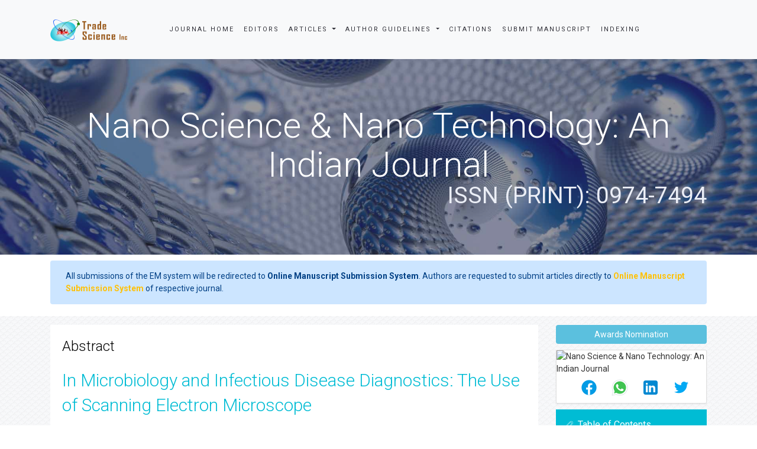

--- FILE ---
content_type: text/html; charset=UTF-8
request_url: https://www.tsijournals.com/abstract/in-microbiology-and-infectious-disease-diagnostics-the-use-of-scanning-electron-microscope-15876.html
body_size: 10355
content:
<!DOCTYPE html>
<html lang="en">
<head>
<meta charset="utf-8">
<meta name="viewport" content="width=device-width, initial-scale=1">
<title>In Microbiology and Infectious Disease Diagnostics: The Use  | 15876</title>
<meta name="keywords" content="Ellen Barker, transmission electron microscopy, centrifugation, viruses"/>  
<meta name="description" content="In early research, electron microscopy proved critical in identifying infectious illness causal agents. It is still an essential technique for diagnosing d..15876"/>
<meta name="citation_publisher" content="Trade Science Inc" />
<meta name="citation_journal_title" content="Nano Science & Nano Technology: An Indian Journal">
<meta name="citation_title" content="In Microbiology and Infectious Disease Diagnostics: The Use of Scanning Electron Microscope">
<meta name="citation_author" content="Ellen Barker" />
<meta name="citation_year" content="2022">
<meta name="citation_volume" content="16">
<meta name="citation_issue" content="3">
<meta name="citation_issn" content="ISSN (PRINT): 0974-7494">
<meta name="citation_publication_date" content="2022/05/27" />
<meta name="citation_firstpage" content="155">
<meta name="citation_lastpage" content="">
<meta name="citation_abstract" content="In early research, electron microscopy proved critical in identifying infectious illness causal agents. It is still an essential technique for diagnosing diseases and testing for microorganism identification. Negative staining for transmission electron microscopy (TEM) has traditionally been considered the "gold standard" for imaging microbiological samples, such as in diagnostic virology. Negative-stain TEM, on the other hand, need a sufficient concentration of bacterial cells or virus particles, as they are adsorbed to a thin support surface. Microbes must thus be grown to a high tire and/or concentrated by centrifugation, which is typically impossible with patient materials. As a result, for many sorts of microbiological studies, electron microscopy has historically had low test sensitivity. For TEM to identify agents such as poxviruses or polyomaviruses in patient specimens, a minimum concentration of 105 to 106 particles/ml is normally required. By contrast, the detection level of viruses utilizing culture or nucleic acid testing typically varies from 1 to 50 particles per assay. Because of recent advancements in filtering methods, TEM and SEM virus detection may now be performed with as few as 5000 total particles per sample. Furthermore, electron microscopy may be used to determine the kind of microbe present, typically down to the genus level, allowing additional specialized tests (such as primers or particular antibodies) to be used to properly identify the agents present. ">
<meta name="citation_fulltext_html_url" content="https://www.tsijournals.com/articles/in-microbiology-and-infectious-disease-diagnostics-the-use-of-scanning-electron-microscope-15876.html">
<meta name="citation_pdf_url" content="https://www.tsijournals.com/articles/in-microbiology-and-infectious-disease-diagnostics-the-use-of-scanning-electron-microscope.pdf">
<meta name="citation_abstract_html_url" content="https://www.tsijournals.com/abstract/in-microbiology-and-infectious-disease-diagnostics-the-use-of-scanning-electron-microscope-15876.html">
<link rel="stylesheet" href="https://cdnjs.cloudflare.com/ajax/libs/font-awesome/4.7.0/css/font-awesome.min.css" />
<link rel="canonical" href="https://www.tsijournals.com/abstract/in-microbiology-and-infectious-disease-diagnostics-the-use-of-scanning-electron-microscope-15876.html">
<link rel="alternate" href="https://www.tsijournals.com/abstract/in-microbiology-and-infectious-disease-diagnostics-the-use-of-scanning-electron-microscope-15876.html" hreflang="en-us"/>
<meta name="ROBOTS" content="INDEX,FOLLOW">
<meta name="googlebot" content="INDEX,FOLLOW">
<!-- FAVICON -->
<link rel="shortcut icon" href="https://www.tsijournals.com/assets/img/fav.png"/>
<!-- GLOBAL MANDATORY STYLES -->
<link href='https://fonts.googleapis.com/css?family=Roboto:100,400,700,500,300,300italic' rel='stylesheet' type='text/css'>
<link href='https://fonts.googleapis.com/css?family=Droid+Serif:400,400italic,700,700italic' rel='stylesheet' type='text/css'>
<link rel="stylesheet" href="https://stackpath.bootstrapcdn.com/bootstrap/4.3.1/css/bootstrap.min.css">
<link href="https://www.tsijournals.com/assets/js/bootstrap/css/bootstrap.min.css" rel="stylesheet" type="text/css"/>
<link href="https://www.tsijournals.com/assets/js/font-awesome/css/font-awesome.min.css" rel="stylesheet" type="text/css"/>
<link href="https://www.tsijournals.com/assets/js/et-line/et-line.css" rel="stylesheet" type="text/css"/>
<!-- END GLOBAL MANDATORY STYLES -->
<!-- BEGIN THEME PLUGINS STYLE -->
<link href="https://www.tsijournals.com/assets/js/scrollbar/jquery.mCustomScrollbar.css" rel="stylesheet" type="text/css"/>
<link href="https://www.tsijournals.com/assets/css/animate.css" rel="stylesheet" type="text/css"/>
<link href="https://www.tsijournals.com/assets/js/rev-slider/css/settings.css" rel="stylesheet" type="text/css">
<link href="https://www.tsijournals.com/assets/js/rev-slider/css/layers.css" rel="stylesheet" type="text/css">
<link href="https://www.tsijournals.com/assets/js/rev-slider/css/navigation.css" rel="stylesheet" type="text/css">
<!-- END THEME PLUGINS STYLE -->
<!-- THEME STYLES -->
<link href="https://www.tsijournals.com/assets/css/global.css" rel="stylesheet" type="text/css"/>
<link href="https://www.tsijournals.com/assets/css/custom.css" rel="stylesheet" type="text/css"/>
<link href="https://www.tsijournals.com/assets/css/author.css" rel="stylesheet" type="text/css"/>
<!-- END THEME STYLES -->
<!-- THEME -->
<link href="https://www.tsijournals.com/assets/css/dark.css" rel="stylesheet" type="text/css"/>
<link href="https://www.tsijournals.com/assets/css/base.css" rel="stylesheet" type="text/css" id="style-color"/>
<!-- END THEME -->
<!-- BEGIN JQUERY -->
<script type="63aa96af7da6159c2151a474-text/javascript" src="https://www.tsijournals.com/assets/js/jquery.min.js"></script>
<!-- END JQUERY -->
<meta name="google-site-verification" content="zO0fESdJd2RXyDIg0A4-dBML-BkDPSAnyHoZwgizyGI" />
<!-- Google Tag Manager
<script>(function(w,d,s,l,i){w[l]=w[l]||[];w[l].push({'gtm.start':
new Date().getTime(),event:'gtm.js'});var f=d.getElementsByTagName(s)[0],
j=d.createElement(s),dl=l!='dataLayer'?'&l='+l:'';j.async=true;j.src=
'https://www.googletagmanager.com/gtm.js?id='+i+dl;f.parentNode.insertBefore(j,f);
})(window,document,'script','dataLayer','GTM-PZSGML7');</script> -->
<!-- End Google Tag Manager
<script>
  (function(i,s,o,g,r,a,m){i['GoogleAnalyticsObject']=r;i[r]=i[r]||function(){
  (i[r].q=i[r].q||[]).push(arguments)},i[r].l=1*new Date();a=s.createElement(o),
  m=s.getElementsByTagName(o)[0];a.async=1;a.src=g;m.parentNode.insertBefore(a,m)
  })(window,document,'script','//www.google-analytics.com/analytics.js','ga');

  ga('create', 'UA-77795256-1', 'www.tsijournals.com');
  ga('send', 'pageview');

</script> -->
<!-- Google tag (gtag.js) -->

<script async src="https://www.googletagmanager.com/gtag/js?id=G-3YDY7ZJ46R" type="63aa96af7da6159c2151a474-text/javascript"></script>
<script type="63aa96af7da6159c2151a474-text/javascript">
  window.dataLayer = window.dataLayer || [];
  function gtag(){dataLayer.push(arguments);}
  gtag('js', new Date());

  gtag('config', 'G-3YDY7ZJ46R');
</script>
<script type="application/ld+json">
{
  "@context": "https://schema.org",
  "@type": "Organization",
  "url": "https://www.tsijournals.com/",
  "logo": "https://www.tsijournals.com/assets/img/logo-default.png"
}
</script>
<!-- Facebook Pixel Code -->
<script type="63aa96af7da6159c2151a474-text/javascript">
!function(f,b,e,v,n,t,s){if(f.fbq)return;n=f.fbq=function(){n.callMethod?
n.callMethod.apply(n,arguments):n.queue.push(arguments)};if(!f._fbq)f._fbq=n;
n.push=n;n.loaded=!0;n.version='2.0';n.queue=[];t=b.createElement(e);t.async=!0;
t.src=v;s=b.getElementsByTagName(e)[0];s.parentNode.insertBefore(t,s)}(window,
document,'script','//connect.facebook.net/en_US/fbevents.js');

fbq('init', '297919997051754');
fbq('track', "PageView");

</script>
<!-- End Facebook Pixel Code -->
	

	
	
    
<!--  <script type="text/javascript" src="js/jquery-1.3.2.min.js"></script>-->
<script type="63aa96af7da6159c2151a474-text/javascript">
$(document).ready(function () {
$("#logoutuser").click(function () {

$("#logout_msg").html("<br><img src='http://www.tsijournals.com/assets/img/checking.gif' /><br> you are logging out...<br>");


var logoutuser = "";
if (logoutuser != '') {

$.ajax({
type: "post",
url: "http://www.tsijournals.com/user-logout.php",
data: "logoutuser=" + logoutuser,
success: function (data) {
if (data == 0) {
document.location = "http://www.tsijournals.com/abstract/in-microbiology-and-infectious-disease-diagnostics-the-use-of-scanning-electron-microscope-15876.html";
} else {
$("#logout_msg").html("<img src='http://www.tsijournals.com/assets/img/cross.png' align='absmiddle' /> <font color='red'>User has been already loggedout.</font>");
}
}
});
}
});
});
</script>
<script type="63aa96af7da6159c2151a474-text/javascript">
var timeoutHandle = null;

function startTimer(timeoutCount) {
if (timeoutCount == 0) {
window.location.href = 'http://www.tsijournals.com/user-logout.php?redirect_url=http://www.tsijournals.com/abstract/in-microbiology-and-infectious-disease-diagnostics-the-use-of-scanning-electron-microscope-15876.html';
} else if (timeoutCount < 3600) {
document.getElementById('sessionTimer').innerHTML = 'Your session will expire in ' + (timeoutCount) + ' minutes';
}
timeoutHandle = setTimeout(function () {
startTimer(timeoutCount - 1);
}, '60000');
}

function refreshTimer() {
killTimer(timeoutHandle);
startTimer(1);
}
</script>
<!------------------------------end javascript---------------->
</head>

<body>
<div class="wrapper">
  

<header class="header header-fixed header-sticky"> 
  <!-- Navbar -->
  <nav class="navbar navbar-expand-lg navbar-light bg-light mega-menu" role="navigation">
    <div class="container"> 
      <!-- Brand and toggle get grouped for better mobile display -->
      <div class="menu-container">
        <button type="button" class="navbar-toggle" data-toggle="collapse" data-target=".nav-collapse"> <span class="sr-only">Toggle navigation</span> <span class="toggle-icon"></span>
        </button>
        
        
              
        <!-- Logo -->
        <div class="navbar-logo"> <a class="navbar-logo-wrap" href="https://www.tsijournals.com/" title="Trade Science Inc"> <img class="navbar-logo-img" src="https://www.tsijournals.com/assets/img/logo-default.png" alt="logo"> </a> </div>
        <!-- End Logo --> 
      </div>
      <!-- Collect the nav links, forms, and other content for toggling -->
      <div class="collapse navbar-collapse nav-collapse journal-menu">
        <div class="menu-container">
          <ul class="nav navbar-nav">
            <li class="nav-item"> <a class="nav-item-child radius-3" href="https://www.tsijournals.com/journals/nano-science-nano-technology-an-indian-journal.html" title="Journal Home">Journal Home</a> </li>
            <li class="nav-item"> <a class="nav-item-child radius-3" href="https://www.tsijournals.com/journals/nano-science-nano-technology-an-indian-journal-editors.html" title="Editors">Editors</a> </li>
            <li class="nav-item dropdown"> <a class="nav-item-child dropdown-toggle radius-3" href="javascript:void(0);" data-toggle="dropdown" title="Journals"> Articles </a>
              <ul class="dropdown-menu">
                <li class="dropdown-menu-item"><a class="dropdown-menu-item-child" href="https://www.tsijournals.com/journals/nano-science-nano-technology-an-indian-journal-inpress.html" title="In Press"> Articles in process</a></li>
               <!-- <li class="dropdown-menu-item"><a class="dropdown-menu-item-child" href="https://www.tsijournals.com/journals/nano-science-nano-technology-an-indian-journal-current-issue.html" title="Current Issue">Current Issue</a></li> -->
                <li class="dropdown-menu-item"><a class="dropdown-menu-item-child" href="https://www.tsijournals.com/journals/nano-science-nano-technology-an-indian-journal-archive.html" title="Table of Contents">Archive</a></li>      
								
              </ul>
            </li>
			 <li class="nav-item dropdown"> <a class="nav-item-child dropdown-toggle radius-3" href="javascript:void(0);" data-toggle="dropdown" title="Author Guidelines"> Author Guidelines </a>
              <ul class="dropdown-menu">
                <li class="dropdown-menu-item"><a class="dropdown-menu-item-child" href="https://www.tsijournals.com/journals/nano-science-nano-technology-an-indian-journal-guidelines.html" title="Author Guidelines">Author Guidelines</a></li>
				                <li class="dropdown-menu-item"><a class="dropdown-menu-item-child" href="https://www.tsijournals.com/journals/nano-science-nano-technology-an-indian-journal-aimsandscope.html" title="Aim & Scope">Aim & Scope</a></li>
								                <li class="dropdown-menu-item"><a class="dropdown-menu-item-child" href="https://www.tsijournals.com/journals/nano-science-nano-technology-an-indian-journal-peer-review-process.html" title="Peer Review Process">Peer Review Process</a></li> 
					
				<li class="dropdown-menu-item"><a class="dropdown-menu-item-child" href="https://www.tsijournals.com/journals/nano-science-nano-technology-an-indian-journal-ethical-malpractices.html" title="Publication Ethics & Malpractice Statement">Publication Ethics & Malpractice Statement</a></li>					
              </ul>
            </li>
			
                       <li class="nav-item"> <a class="nav-item-child radius-3" href="https://www.tsijournals.com/journals/nano-science-nano-technology-an-indian-journal-citations-report.html" title="Citations">Citations</a> </li>             
            <li class="nav-item"> <a class="nav-item-child radius-3" href="https://www.tsijournals.com/journals/nano-science-nano-technology-an-indian-journal-submitmanuscript.html" title="Submit Manuscript">Submit Manuscript</a> </li>
                        <li class="nav-item"> <a class="nav-item-child radius-3" href="https://www.tsijournals.com/journals/nano-science-nano-technology-an-indian-journal-indexing.html" title="Indexing Sevices">Indexing</a> </li>
              

              
     <div id="google_translate_element"></div>
      
        <script type="63aa96af7da6159c2151a474-text/javascript">
        function googleTranslateElementInit() {
        new google.translate.TranslateElement( {
        pageLanguage: 'en'
        }, 'google_translate_element' );
        }
        </script> 
        <script async src="https://translate.google.com/translate_a/element.js?cb=googleTranslateElementInit" type="63aa96af7da6159c2151a474-text/javascript"></script>   
              
          </ul>
            
              
    
        </div>
      </div>
      <!-- End Navbar Collapse --> 
	  <!-- Navbar Actions -->
        <div class="navbar-actions">
            <!-- Search Classic  
            <div class="navbar-actions-shrink search-classic">
                <div class="search-classic-btn">
                    <i class="search-classic-btn-default fa fa-search"></i>
                    <i class="search-classic-btn-active fa fa-times"></i>
                </div>
                <div class="search-classic-field">
                <form name="search_form" method="get" action="https://www.tsijournals.com/search-results.php">
                    <div class="input-group">
                        <input type="text" name="keyword" class="form-control search-classic-input" placeholder="Search for ..." required="required">
                        <span class="input-group-btn">
                            <input type="submit" class="btn-base-bg btn-base-sm" name="submit" value="Go">
                        </span>
                    </div>
                    </form>
                </div>
            </div>
             End Search Classic -->

            <!-- Sidebar  
            <a class="navbar-actions-shrink sidebar-trigger" href="javascript:void(0);">
                MENU <span class="sidebar-trigger-icon"></span>
            </a>
            End Sidebar -->
        </div>
        <!-- End Navbar Actions -->
    </div>
    <!--// End Container--> 
    <!------------------------------------>           
              
  </nav>
  <!-- Navbar --> 
  </header>

<!--========== SIDEBAR ==========-->
<div class="sidebar-nav scrollbar">
    <a class="sidebar-trigger sidebar-nav-trigger" href="javascript:void(0);">
        <span class="sidebar-trigger-icon"></span>
    </a>
    <div class="sidebar-nav-content">
        <!--========== HEADER VERTICAL ==========-->
        <header class="header-vertical">
            <!-- Navbar -->
            <nav class="navbar" role="navigation">
                <div class="container">
                    <!-- Brand and toggle get grouped for better mobile display -->
                    <div class="menu-container">
                        <!-- Logo -->
                        <div class="navbar-logo">
                            <a class="navbar-logo-wrap" href="https://www.tsijournals.com/" title="Trade Science Inc">
                                <img class="navbar-logo-img" src="https://www.tsijournals.com/assets/img/logo-default.png" alt="logo">
                            </a>
                        </div>
                        <!-- End Logo -->
                    </div>
            
                    <!-- Collect the nav links, forms, and other content for toggling -->
                    <div class="navbar-collapse nav-collapse">
                        <div class="menu-container">
                            <ul class="header-vertical-menu margin-b-30">
                                <li class="nav-main-item">
                                    <a class="nav-main-item-child nav-dropdown-menu-link active" href="https://www.tsijournals.com/" title="Home">Home</a>
                                </li>
                                <li class="nav-main-item">
                                    <a class="nav-main-item-child nav-dropdown-menu-link" href="https://www.tsijournals.com/aboutus.html" title="About Us">About Us</a>
                                </li>
                                <li class="nav-main-item">
                                    <a class="nav-main-item-child nav-dropdown-menu-link" href="https://www.tsijournals.com/open-access.html" title="Open Access">Open Access</a>
                                </li>
                                <!-- Pages -->
                                <li class="nav-item nav-main-item">
                                    <a class="nav-item-child nav-main-item-child nav-main-item-child-dropdown" href="javascript:void(0);">Journals</a>
                                    <ul class="nav-dropdown-menu">
                                        <li class="nav-main-item">
                                            <!-- About Pages -->
                                            <a class="nav-item-child nav-submenu-item-child nav-dropdown-menu-link" href="https://www.tsijournals.com/peer-reviewed-journals-list.html" title="A-Z Journals">A-Z Journals</a>
                                            <!-- End About Pages -->
                                        </li>
                                        <li class="nav-main-item">
                                            <!-- Business Pages -->
                                            <a class="nav-item-child nav-submenu-item-child nav-dropdown-menu-link" href="https://www.tsijournals.com/scientific-journals-by-subject.html">Browse By Subject</a>
                                        </li>
                                        
                                    </ul>
                                </li>
                                <!-- End Pages -->
                                <li class="nav-main-item">
                                    <a class="nav-main-item-child nav-dropdown-menu-link" href="https://www.tsijournals.com/register.html" title="Register"> Register</a>
                                </li>                                <li class="nav-main-item">
                                    <a class="nav-main-item-child nav-dropdown-menu-link" href="https://www.tsijournals.com/contactus.html" title="Contact Us"> Contact Us </a>
                                </li>
                            </ul>
                        </div>
                    </div>
                    <!-- End Navbar Collapse -->                    
                </div>
            </nav>
            <!-- Navbar -->
        </header>
        <!--========== END HEADER VERTICAL ==========-->
    </div>
</div>
<!--========== END SIDEBAR ==========-->
  <!--========== BREADCRUMBS V5 ==========-->
<style>
.breadcrumbs-v5 {
  position: relative;
  z-index: 1;
  background: url(https://www.tsijournals.com/admin/banners/nano-science--nano-technology-an-indian-journal-banner.jpg) no-repeat;
  background-size: cover;
  background-position: 50% 50%;
}
</style>  

    <section class="breadcrumbs-v5 content">
        <div class="container">
        
      <h2 class="breadcrumbs-v5-title">Nano Science & Nano Technology: An Indian Journal<br> <small class="color-tint-light pull-right">ISSN (PRINT): 0974-7494</small></h2>
    </div>
  </section>
  <!--========== END BREADCRUMBS V5 ==========--> 
<!-- Google Tag Manager (noscript) -->
<noscript><iframe src="https://www.googletagmanager.com/ns.html?id=GTM-PZSGML7"
height="0" width="0" style="display:none;visibility:hidden"></iframe></noscript>
<!-- End Google Tag Manager (noscript) -->
<div class="container">
	<div class="media alert alert-primary mt-3">
		<i class="fas fa-hand-point-right fa-2x align-self-center mr-3 animated infinite bounce slow blue-500"></i>
		<div class="media-body">
			All submissions of the EM system will be redirected to <strong>Online Manuscript Submission System</strong>. Authors are requested to submit articles directly to <a href="https://www.scholarscentral.org/submissions/nano-science-nano-technology-an-indian-journal.html" target="_blank" class="text-warning"><strong>Online Manuscript Submission System</strong></a> of respective journal.
		</div>
	</div>
</div>
  <div class="bg-color-sky-light"> 
    <!--========== PAGE CONTENT ==========-->
    <div class="content container">
      <div class="row">
        <div class="col-md-9 md-margin-b-50"> 
          <!-- Blog Grid -->
          <article class="blog-grid margin-b-30">
            <div class="blog-grid-content">
                            <p class="blog-grid-title-md">Abstract</p>
              <h1 class="color-base font-size-30">In Microbiology and Infectious Disease Diagnostics: The Use of Scanning Electron Microscope</h1>
              <strong>Author(s):</strong> Ellen Barker <br />
              <br />
                In early research, electron microscopy proved critical in identifying infectious illness causal agents. It is still an essential technique for diagnosing diseases and testing for microorganism identification. Negative staining for transmission electron microscopy (TEM) has traditionally been considered the "gold standard" for imaging microbiological samples, such as in diagnostic virology. Negative-stain TEM, on the other hand, need a sufficient concentration of bacterial <a target='_blank' href='https://www.tsijournals.com/research-articles/cells-15872.html'>cells</a> or <a target='_blank' href='https://www.tsijournals.com/research-articles/virus-14690.html'>virus</a> particles, as they are adsorbed to a thin support surface. Microbes must thus be grown to a high tire and/or concentrated by centrifugation, which is typically impossible with patient materials. As a result, for many sorts of microbiological studies, electron microscopy has historically had <a target='_blank' href='https://www.tsijournals.com/research-articles/low-11837.html'>low</a> test sensitivity. For TEM to identify agents such as poxviruses or polyomaviruses in patient specimens, a minimum concentration of 105 to 106 particles/ml is normally required. By contrast, the detection level of <a target='_blank' href='https://www.tsijournals.com/research-articles/viruses-12648.html'>viruses</a> utilizing culture or nucleic acid testing typically varies from 1 to 50 particles per assay. Because of recent advancements in filtering methods, TEM and SEM <a target='_blank' href='https://www.tsijournals.com/research-articles/virus-14690.html'>virus</a> detection may now be performed with as few as 5000 total particles per sample. Furthermore, electron microscopy may be used to determine the kind of microbe present, typically down to the genus level, allowing additional specialized tests (such as primers or particular antibodies) to be used to properly identify the agents present.  <br>
              <!---------page content------->
              <div>
                                <ul class="list-inline blog-sidebar-tags">
                                    <li><a href="https://www.tsijournals.com/articles/in-microbiology-and-infectious-disease-diagnostics-the-use-of-scanning-electron-microscope-15876.html" title="Full-Text" class="radius-50">Full-Text</a></li>
                                                      <li><a href="https://www.tsijournals.com/articles/in-microbiology-and-infectious-disease-diagnostics-the-use-of-scanning-electron-microscope.pdf" title="PDF" class="radius-50">PDF</a></li>
                                  </ul>
                Share this&nbsp; <a href="https://www.facebook.com/sharer.php?u=https://www.tsijournals.com/articles/in-microbiology-and-infectious-disease-diagnostics-the-use-of-scanning-electron-microscope-15876.html" target="_self" rel="noopener" title="Share with Facebook"><i class="fa fa-facebook-square" aria-hidden="true" style="font-size:22px;"></i>
</a>&nbsp; <a href="https://twitter.com/share?url=https://www.tsijournals.com/articles/in-microbiology-and-infectious-disease-diagnostics-the-use-of-scanning-electron-microscope-15876.html" target="_self" rel="noopener" title="Share with Twitter"><i class="fa fa-twitter-square" aria-hidden="true" style="font-size:22px;"></i></a>&nbsp; <a href="https://www.linkedin.com/shareArticle?mini=true&url=https://www.tsijournals.com/articles/in-microbiology-and-infectious-disease-diagnostics-the-use-of-scanning-electron-microscope-15876.html&title=Share&summary=&source=" target="_self" rel="noopener" title="Share with Linkdin"><i class="fa fa-linkedin-square" aria-hidden="true" style="font-size:22px;"></i></a>&nbsp; <a href="https://plus.google.com/share?url=https://www.tsijournals.com/articles/in-microbiology-and-infectious-disease-diagnostics-the-use-of-scanning-electron-microscope-15876.html" target="_self" rel="noopener" title="Share with Google+"><i class="fa fa-google-plus-square" aria-hidden="true" style="font-size:22px;"></i></a> </div>
              <!---------page content end-------> 
              
            </div>
          </article>
        </div>
        <!--========== SIDEBAR ==========-->
        <style>
  #readers_url {color: #fff;background-color: #00bcd4; border-color: #00bcd4;}
  #google_translate_element_cls{border:1px solid #CCC; margin-top:5%;padding:1%;}
  #google_translate_element{width:180px;}
  #qr_code_image_cls{margin-bottom:5px !important;}
  #overflow_view{padding:4%;}
  #spl-iss-cls {font-size: 14px;color: #0056b3;padding-top:5%;}
  #spl-iss-cls-i {font-size: 11px;color: #0056b3;}
  #cita-h6 {font-weight:bold;}
  #read-more {font-size: 11px;color: #0056b3;}
</style>  
<div class="col-md-3">
    <!-- Blog Sidebar -->
 
   <!-- End Blog Sidebar -->

  <div class="blog-sidebar margin-b-30">

      <a href="https://www.tsijournals.com/journals/nano-science-nano-technology-an-indian-journal-awards-nomination.html" class="btn btn-info btn-block mb-3 border-0 border-left-4 border-info font-size-4"><i class="fa-light fa-award-simple"></i> Awards Nomination </a>
      

  
    

    
    <!------qrcode--------->    
<div class="card shadow-sm sidebar mb-3">
    <div class="list-group list-group-flush qr_code_image" id="qr_code_image_cls">
    <img title="QR" src="https://chart.googleapis.com/chart?chs=200x200&cht=qr&chl=https%3A%2F%2Fwww.tsijournals.com%2Fabstract%2Fin-microbiology-and-infectious-disease-diagnostics-the-use-of-scanning-electron-microscope-15876.html&chld=M|0&icqrf=00b1e4" alt="Nano Science & Nano Technology: An Indian Journal" /> 
    <!-- social icons-->
        <nav class="nav nav-pills social-icons-footer sidebar_social_icons a-pl-0">
            <a title="Share This Article" target="_blank" class="nav-link" href="https://www.facebook.com/sharer.php?s=100&amp;p[title]=&p[url]=https%3A%2F%2Fwww.tsijournals.com%2Fabstract%2Fin-microbiology-and-infectious-disease-diagnostics-the-use-of-scanning-electron-microscope-15876.html" rel="noopener"><img src="https://www.tsijournals.com/assets/socials/facebook.png" alt="Facebook"/></a>

            <a title="Share This Article" target="_blank" class="nav-link" href="https://web.whatsapp.com/send?text=https%3A%2F%2Fwww.tsijournals.com%2Fabstract%2Fin-microbiology-and-infectious-disease-diagnostics-the-use-of-scanning-electron-microscope-15876.html" title="Share This Article" target="_blank" class="nav-link" rel="noopener"><img src="https://www.tsijournals.com/assets/socials/whatsapp.png" alt="Whatsapp"/></a>

            <a title="Share This Article" target="_blank" class="nav-link" href="https://www.linkedin.com/sharing/share-offsite/?url=https%3A%2F%2Fwww.tsijournals.com%2Fabstract%2Fin-microbiology-and-infectious-disease-diagnostics-the-use-of-scanning-electron-microscope-15876.html" title="Share This Article" target="_blank" class="nav-link" rel="noopener"><img src="https://www.tsijournals.com/assets/socials/linkedin.png" alt="Linkedin"/></a>

            <a title="Share This Article" target="_blank" class="nav-link" href="https://twitter.com/share?text=&url=https%3A%2F%2Fwww.tsijournals.com%2Fabstract%2Fin-microbiology-and-infectious-disease-diagnostics-the-use-of-scanning-electron-microscope-15876.html" class="nav-link" rel="noopener"><img src="https://www.tsijournals.com/assets/socials/twitter.png" alt="Twitter"/></a>		
        </nav>
    <!-- end icons -->
    </div>	
</div>
 
<!------qrcode end--------->
    
      <div class="blog-sidebar-heading bg-color-base"> <i class="blog-sidebar-heading-icon icon-paperclip"></i>
        <h4 class="blog-sidebar-heading-title fweight-400">Table of Contents</h4>
      </div>
      <div class="blog-sidebar-content padding-0 max-height-300 scrollbar">
                                                <!-- Accordrion v5 -->
          <!-- Add ".accordion-v5-active-left" class next to ".accordion-v5" to change the active position of the item to the left (the default is righ) -->
          <div class="accordion-v5">
              <div class="panel-group" id="accordion-v5" role="tablist" aria-multiselectable="true">
                  <div class="panel panel-default">
                      <div class="panel-heading" role="tab" id="2023">
                          <h4 class="panel-title">
                              <a class="collapsed" role="button" data-toggle="collapse" data-parent="#accordion-v5" href="#17" aria-expanded="false" aria-controls="17">
                                 Volume: 17                              </a>
                          </h4>
                      </div>
                      <div id="17" class="panel-collapse collapse" role="tabpanel" aria-labelledby="2023">
                          <div class="panel-body padding-10">
                             <ul class="list-inline lists-base">
                                                            <li class="col-md-6"><i class="lists-item-element fa fa-angle-right"></i> <a href="https://www.tsijournals.com/journals/archive/tsnsnt-volume-17-issue-2-year-2023.html" target="_blank" title="Click here">Issue: 2</a></li> 
                                            <li class="col-md-6"><i class="lists-item-element fa fa-angle-right"></i> <a href="https://www.tsijournals.com/journals/archive/tsnsnt-volume-17-issue-1-year-2023.html" target="_blank" title="Click here">Issue: 1</a></li> 
                                                  </ul>
                          </div>
                      </div>
                  </div>
              </div>
          </div>
          <!-- End Accordrion v5 -->                                          <!-- Accordrion v5 -->
          <!-- Add ".accordion-v5-active-left" class next to ".accordion-v5" to change the active position of the item to the left (the default is righ) -->
          <div class="accordion-v5">
              <div class="panel-group" id="accordion-v5" role="tablist" aria-multiselectable="true">
                  <div class="panel panel-default">
                      <div class="panel-heading" role="tab" id="2022">
                          <h4 class="panel-title">
                              <a class="collapsed" role="button" data-toggle="collapse" data-parent="#accordion-v5" href="#16" aria-expanded="false" aria-controls="16">
                                 Volume: 16                              </a>
                          </h4>
                      </div>
                      <div id="16" class="panel-collapse collapse" role="tabpanel" aria-labelledby="2022">
                          <div class="panel-body padding-10">
                             <ul class="list-inline lists-base">
                                                            <li class="col-md-6"><i class="lists-item-element fa fa-angle-right"></i> <a href="https://www.tsijournals.com/journals/archive/tsnsnt-volume-16-issue-6-year-2022.html" target="_blank" title="Click here">Issue: 6</a></li> 
                                            <li class="col-md-6"><i class="lists-item-element fa fa-angle-right"></i> <a href="https://www.tsijournals.com/journals/archive/tsnsnt-volume-16-issue-5-year-2022.html" target="_blank" title="Click here">Issue: 5</a></li> 
                                            <li class="col-md-6"><i class="lists-item-element fa fa-angle-right"></i> <a href="https://www.tsijournals.com/journals/archive/tsnsnt-volume-16-issue-4-year-2022.html" target="_blank" title="Click here">Issue: 4</a></li> 
                                            <li class="col-md-6"><i class="lists-item-element fa fa-angle-right"></i> <a href="https://www.tsijournals.com/journals/archive/tsnsnt-volume-16-issue-3-year-2022.html" target="_blank" title="Click here">Issue: 3</a></li> 
                                            <li class="col-md-6"><i class="lists-item-element fa fa-angle-right"></i> <a href="https://www.tsijournals.com/journals/archive/tsnsnt-volume-16-issue-2-year-2022.html" target="_blank" title="Click here">Issue: 2</a></li> 
                                            <li class="col-md-6"><i class="lists-item-element fa fa-angle-right"></i> <a href="https://www.tsijournals.com/journals/archive/tsnsnt-volume-16-issue-1-year-2022.html" target="_blank" title="Click here">Issue: 1</a></li> 
                                                  </ul>
                          </div>
                      </div>
                  </div>
              </div>
          </div>
          <!-- End Accordrion v5 -->                                          <!-- Accordrion v5 -->
          <!-- Add ".accordion-v5-active-left" class next to ".accordion-v5" to change the active position of the item to the left (the default is righ) -->
          <div class="accordion-v5">
              <div class="panel-group" id="accordion-v5" role="tablist" aria-multiselectable="true">
                  <div class="panel panel-default">
                      <div class="panel-heading" role="tab" id="2021">
                          <h4 class="panel-title">
                              <a class="collapsed" role="button" data-toggle="collapse" data-parent="#accordion-v5" href="#15" aria-expanded="false" aria-controls="15">
                                 Volume: 15                              </a>
                          </h4>
                      </div>
                      <div id="15" class="panel-collapse collapse" role="tabpanel" aria-labelledby="2021">
                          <div class="panel-body padding-10">
                             <ul class="list-inline lists-base">
                                                            <li class="col-md-6"><i class="lists-item-element fa fa-angle-right"></i> <a href="https://www.tsijournals.com/journals/archive/tsnsnt-volume-15-issue-2-year-2021.html" target="_blank" title="Click here">Issue: 2</a></li> 
                                            <li class="col-md-6"><i class="lists-item-element fa fa-angle-right"></i> <a href="https://www.tsijournals.com/journals/archive/tsnsnt-volume-15-issue-1-year-2021.html" target="_blank" title="Click here">Issue: 1</a></li> 
                                                  </ul>
                          </div>
                      </div>
                  </div>
              </div>
          </div>
          <!-- End Accordrion v5 -->                                          <!-- Accordrion v5 -->
          <!-- Add ".accordion-v5-active-left" class next to ".accordion-v5" to change the active position of the item to the left (the default is righ) -->
          <div class="accordion-v5">
              <div class="panel-group" id="accordion-v5" role="tablist" aria-multiselectable="true">
                  <div class="panel panel-default">
                      <div class="panel-heading" role="tab" id="2020">
                          <h4 class="panel-title">
                              <a class="collapsed" role="button" data-toggle="collapse" data-parent="#accordion-v5" href="#14" aria-expanded="false" aria-controls="14">
                                 Volume: 14                              </a>
                          </h4>
                      </div>
                      <div id="14" class="panel-collapse collapse" role="tabpanel" aria-labelledby="2020">
                          <div class="panel-body padding-10">
                             <ul class="list-inline lists-base">
                                                            <li class="col-md-6"><i class="lists-item-element fa fa-angle-right"></i> <a href="https://www.tsijournals.com/journals/archive/tsnsnt-volume-14-issue-1-year-2020.html" target="_blank" title="Click here">Issue: 1</a></li> 
                                                  </ul>
                          </div>
                      </div>
                  </div>
              </div>
          </div>
          <!-- End Accordrion v5 -->                                          <!-- Accordrion v5 -->
          <!-- Add ".accordion-v5-active-left" class next to ".accordion-v5" to change the active position of the item to the left (the default is righ) -->
          <div class="accordion-v5">
              <div class="panel-group" id="accordion-v5" role="tablist" aria-multiselectable="true">
                  <div class="panel panel-default">
                      <div class="panel-heading" role="tab" id="2019">
                          <h4 class="panel-title">
                              <a class="collapsed" role="button" data-toggle="collapse" data-parent="#accordion-v5" href="#13" aria-expanded="false" aria-controls="13">
                                 Volume: 13                              </a>
                          </h4>
                      </div>
                      <div id="13" class="panel-collapse collapse" role="tabpanel" aria-labelledby="2019">
                          <div class="panel-body padding-10">
                             <ul class="list-inline lists-base">
                                                            <li class="col-md-6"><i class="lists-item-element fa fa-angle-right"></i> <a href="https://www.tsijournals.com/journals/archive/tsnsnt-volume-13-issue-2-year-2019.html" target="_blank" title="Click here">Issue: 2</a></li> 
                                            <li class="col-md-6"><i class="lists-item-element fa fa-angle-right"></i> <a href="https://www.tsijournals.com/journals/archive/tsnsnt-volume-13-issue-1-year-2019.html" target="_blank" title="Click here">Issue: 1</a></li> 
                                                  </ul>
                          </div>
                      </div>
                  </div>
              </div>
          </div>
          <!-- End Accordrion v5 -->                                          <!-- Accordrion v5 -->
          <!-- Add ".accordion-v5-active-left" class next to ".accordion-v5" to change the active position of the item to the left (the default is righ) -->
          <div class="accordion-v5">
              <div class="panel-group" id="accordion-v5" role="tablist" aria-multiselectable="true">
                  <div class="panel panel-default">
                      <div class="panel-heading" role="tab" id="2018">
                          <h4 class="panel-title">
                              <a class="collapsed" role="button" data-toggle="collapse" data-parent="#accordion-v5" href="#12" aria-expanded="false" aria-controls="12">
                                 Volume: 12                              </a>
                          </h4>
                      </div>
                      <div id="12" class="panel-collapse collapse" role="tabpanel" aria-labelledby="2018">
                          <div class="panel-body padding-10">
                             <ul class="list-inline lists-base">
                                                            <li class="col-md-6"><i class="lists-item-element fa fa-angle-right"></i> <a href="https://www.tsijournals.com/journals/archive/tsnsnt-volume-12-issue-2-year-2018.html" target="_blank" title="Click here">Issue: 2</a></li> 
                                            <li class="col-md-6"><i class="lists-item-element fa fa-angle-right"></i> <a href="https://www.tsijournals.com/journals/archive/tsnsnt-volume-12-issue-1-year-2018.html" target="_blank" title="Click here">Issue: 1</a></li> 
                                                  </ul>
                          </div>
                      </div>
                  </div>
              </div>
          </div>
          <!-- End Accordrion v5 -->                                          <!-- Accordrion v5 -->
          <!-- Add ".accordion-v5-active-left" class next to ".accordion-v5" to change the active position of the item to the left (the default is righ) -->
          <div class="accordion-v5">
              <div class="panel-group" id="accordion-v5" role="tablist" aria-multiselectable="true">
                  <div class="panel panel-default">
                      <div class="panel-heading" role="tab" id="2017">
                          <h4 class="panel-title">
                              <a class="collapsed" role="button" data-toggle="collapse" data-parent="#accordion-v5" href="#11" aria-expanded="false" aria-controls="11">
                                 Volume: 11                              </a>
                          </h4>
                      </div>
                      <div id="11" class="panel-collapse collapse" role="tabpanel" aria-labelledby="2017">
                          <div class="panel-body padding-10">
                             <ul class="list-inline lists-base">
                                                            <li class="col-md-6"><i class="lists-item-element fa fa-angle-right"></i> <a href="https://www.tsijournals.com/journals/archive/tsnsnt-volume-11-issue-2-year-2017.html" target="_blank" title="Click here">Issue: 2</a></li> 
                                            <li class="col-md-6"><i class="lists-item-element fa fa-angle-right"></i> <a href="https://www.tsijournals.com/journals/archive/tsnsnt-volume-11-issue-1-year-2017.html" target="_blank" title="Click here">Issue: 1</a></li> 
                                                  </ul>
                          </div>
                      </div>
                  </div>
              </div>
          </div>
          <!-- End Accordrion v5 -->                                          <!-- Accordrion v5 -->
          <!-- Add ".accordion-v5-active-left" class next to ".accordion-v5" to change the active position of the item to the left (the default is righ) -->
          <div class="accordion-v5">
              <div class="panel-group" id="accordion-v5" role="tablist" aria-multiselectable="true">
                  <div class="panel panel-default">
                      <div class="panel-heading" role="tab" id="2016">
                          <h4 class="panel-title">
                              <a class="collapsed" role="button" data-toggle="collapse" data-parent="#accordion-v5" href="#10" aria-expanded="false" aria-controls="10">
                                 Volume: 10                              </a>
                          </h4>
                      </div>
                      <div id="10" class="panel-collapse collapse" role="tabpanel" aria-labelledby="2016">
                          <div class="panel-body padding-10">
                             <ul class="list-inline lists-base">
                                                            <li class="col-md-6"><i class="lists-item-element fa fa-angle-right"></i> <a href="https://www.tsijournals.com/journals/archive/tsnsnt-volume-10-issue-6-year-2016.html" target="_blank" title="Click here">Issue: 6</a></li> 
                                            <li class="col-md-6"><i class="lists-item-element fa fa-angle-right"></i> <a href="https://www.tsijournals.com/journals/archive/tsnsnt-volume-10-issue-5-year-2016.html" target="_blank" title="Click here">Issue: 5</a></li> 
                                            <li class="col-md-6"><i class="lists-item-element fa fa-angle-right"></i> <a href="https://www.tsijournals.com/journals/archive/tsnsnt-volume-10-issue-4-year-2016.html" target="_blank" title="Click here">Issue: 4</a></li> 
                                            <li class="col-md-6"><i class="lists-item-element fa fa-angle-right"></i> <a href="https://www.tsijournals.com/journals/archive/tsnsnt-volume-10-issue-3-year-2016.html" target="_blank" title="Click here">Issue: 3</a></li> 
                                            <li class="col-md-6"><i class="lists-item-element fa fa-angle-right"></i> <a href="https://www.tsijournals.com/journals/archive/tsnsnt-volume-10-issue-2-year-2016.html" target="_blank" title="Click here">Issue: 2</a></li> 
                                            <li class="col-md-6"><i class="lists-item-element fa fa-angle-right"></i> <a href="https://www.tsijournals.com/journals/archive/tsnsnt-volume-10-issue-1-year-2016.html" target="_blank" title="Click here">Issue: 1</a></li> 
                                                  </ul>
                          </div>
                      </div>
                  </div>
              </div>
          </div>
          <!-- End Accordrion v5 -->                                          <!-- Accordrion v5 -->
          <!-- Add ".accordion-v5-active-left" class next to ".accordion-v5" to change the active position of the item to the left (the default is righ) -->
          <div class="accordion-v5">
              <div class="panel-group" id="accordion-v5" role="tablist" aria-multiselectable="true">
                  <div class="panel panel-default">
                      <div class="panel-heading" role="tab" id="2015">
                          <h4 class="panel-title">
                              <a class="collapsed" role="button" data-toggle="collapse" data-parent="#accordion-v5" href="#9" aria-expanded="false" aria-controls="9">
                                 Volume: 9                              </a>
                          </h4>
                      </div>
                      <div id="9" class="panel-collapse collapse" role="tabpanel" aria-labelledby="2015">
                          <div class="panel-body padding-10">
                             <ul class="list-inline lists-base">
                                                            <li class="col-md-6"><i class="lists-item-element fa fa-angle-right"></i> <a href="https://www.tsijournals.com/journals/archive/tsnsnt-volume-9-issue-6-year-2015.html" target="_blank" title="Click here">Issue: 6</a></li> 
                                            <li class="col-md-6"><i class="lists-item-element fa fa-angle-right"></i> <a href="https://www.tsijournals.com/journals/archive/tsnsnt-volume-9-issue-5-year-2015.html" target="_blank" title="Click here">Issue: 5</a></li> 
                                            <li class="col-md-6"><i class="lists-item-element fa fa-angle-right"></i> <a href="https://www.tsijournals.com/journals/archive/tsnsnt-volume-9-issue-4-year-2015.html" target="_blank" title="Click here">Issue: 4</a></li> 
                                            <li class="col-md-6"><i class="lists-item-element fa fa-angle-right"></i> <a href="https://www.tsijournals.com/journals/archive/tsnsnt-volume-9-issue-3-year-2015.html" target="_blank" title="Click here">Issue: 3</a></li> 
                                            <li class="col-md-6"><i class="lists-item-element fa fa-angle-right"></i> <a href="https://www.tsijournals.com/journals/archive/tsnsnt-volume-9-issue-2-year-2015.html" target="_blank" title="Click here">Issue: 2</a></li> 
                                            <li class="col-md-6"><i class="lists-item-element fa fa-angle-right"></i> <a href="https://www.tsijournals.com/journals/archive/tsnsnt-volume-9-issue-1-year-2015.html" target="_blank" title="Click here">Issue: 1</a></li> 
                                                  </ul>
                          </div>
                      </div>
                  </div>
              </div>
          </div>
          <!-- End Accordrion v5 -->                                          <!-- Accordrion v5 -->
          <!-- Add ".accordion-v5-active-left" class next to ".accordion-v5" to change the active position of the item to the left (the default is righ) -->
          <div class="accordion-v5">
              <div class="panel-group" id="accordion-v5" role="tablist" aria-multiselectable="true">
                  <div class="panel panel-default">
                      <div class="panel-heading" role="tab" id="2014">
                          <h4 class="panel-title">
                              <a class="collapsed" role="button" data-toggle="collapse" data-parent="#accordion-v5" href="#8" aria-expanded="false" aria-controls="8">
                                 Volume: 8                              </a>
                          </h4>
                      </div>
                      <div id="8" class="panel-collapse collapse" role="tabpanel" aria-labelledby="2014">
                          <div class="panel-body padding-10">
                             <ul class="list-inline lists-base">
                                                            <li class="col-md-6"><i class="lists-item-element fa fa-angle-right"></i> <a href="https://www.tsijournals.com/journals/archive/tsnsnt-volume-8-issue-12-year-2014.html" target="_blank" title="Click here">Issue: 12</a></li> 
                                            <li class="col-md-6"><i class="lists-item-element fa fa-angle-right"></i> <a href="https://www.tsijournals.com/journals/archive/tsnsnt-volume-8-issue-11-year-2014.html" target="_blank" title="Click here">Issue: 11</a></li> 
                                            <li class="col-md-6"><i class="lists-item-element fa fa-angle-right"></i> <a href="https://www.tsijournals.com/journals/archive/tsnsnt-volume-8-issue-10-year-2014.html" target="_blank" title="Click here">Issue: 10</a></li> 
                                            <li class="col-md-6"><i class="lists-item-element fa fa-angle-right"></i> <a href="https://www.tsijournals.com/journals/archive/tsnsnt-volume-8-issue-9-year-2014.html" target="_blank" title="Click here">Issue: 9</a></li> 
                                            <li class="col-md-6"><i class="lists-item-element fa fa-angle-right"></i> <a href="https://www.tsijournals.com/journals/archive/tsnsnt-volume-8-issue-8-year-2014.html" target="_blank" title="Click here">Issue: 8</a></li> 
                                            <li class="col-md-6"><i class="lists-item-element fa fa-angle-right"></i> <a href="https://www.tsijournals.com/journals/archive/tsnsnt-volume-8-issue-7-year-2014.html" target="_blank" title="Click here">Issue: 7</a></li> 
                                            <li class="col-md-6"><i class="lists-item-element fa fa-angle-right"></i> <a href="https://www.tsijournals.com/journals/archive/tsnsnt-volume-8-issue-6-year-2014.html" target="_blank" title="Click here">Issue: 6</a></li> 
                                            <li class="col-md-6"><i class="lists-item-element fa fa-angle-right"></i> <a href="https://www.tsijournals.com/journals/archive/tsnsnt-volume-8-issue-5-year-2014.html" target="_blank" title="Click here">Issue: 5</a></li> 
                                            <li class="col-md-6"><i class="lists-item-element fa fa-angle-right"></i> <a href="https://www.tsijournals.com/journals/archive/tsnsnt-volume-8-issue-4-year-2014.html" target="_blank" title="Click here">Issue: 4</a></li> 
                                            <li class="col-md-6"><i class="lists-item-element fa fa-angle-right"></i> <a href="https://www.tsijournals.com/journals/archive/tsnsnt-volume-8-issue-3-year-2014.html" target="_blank" title="Click here">Issue: 3</a></li> 
                                            <li class="col-md-6"><i class="lists-item-element fa fa-angle-right"></i> <a href="https://www.tsijournals.com/journals/archive/tsnsnt-volume-8-issue-2-year-2014.html" target="_blank" title="Click here">Issue: 2</a></li> 
                                            <li class="col-md-6"><i class="lists-item-element fa fa-angle-right"></i> <a href="https://www.tsijournals.com/journals/archive/tsnsnt-volume-8-issue-1-year-2014.html" target="_blank" title="Click here">Issue: 1</a></li> 
                                                  </ul>
                          </div>
                      </div>
                  </div>
              </div>
          </div>
          <!-- End Accordrion v5 -->                                          <!-- Accordrion v5 -->
          <!-- Add ".accordion-v5-active-left" class next to ".accordion-v5" to change the active position of the item to the left (the default is righ) -->
          <div class="accordion-v5">
              <div class="panel-group" id="accordion-v5" role="tablist" aria-multiselectable="true">
                  <div class="panel panel-default">
                      <div class="panel-heading" role="tab" id="2013">
                          <h4 class="panel-title">
                              <a class="collapsed" role="button" data-toggle="collapse" data-parent="#accordion-v5" href="#7" aria-expanded="false" aria-controls="7">
                                 Volume: 7                              </a>
                          </h4>
                      </div>
                      <div id="7" class="panel-collapse collapse" role="tabpanel" aria-labelledby="2013">
                          <div class="panel-body padding-10">
                             <ul class="list-inline lists-base">
                                                            <li class="col-md-6"><i class="lists-item-element fa fa-angle-right"></i> <a href="https://www.tsijournals.com/journals/archive/tsnsnt-volume-7-issue-6-year-2013.html" target="_blank" title="Click here">Issue: 6</a></li> 
                                            <li class="col-md-6"><i class="lists-item-element fa fa-angle-right"></i> <a href="https://www.tsijournals.com/journals/archive/tsnsnt-volume-7-issue-5-year-2013.html" target="_blank" title="Click here">Issue: 5</a></li> 
                                            <li class="col-md-6"><i class="lists-item-element fa fa-angle-right"></i> <a href="https://www.tsijournals.com/journals/archive/tsnsnt-volume-7-issue-4-year-2013.html" target="_blank" title="Click here">Issue: 4</a></li> 
                                            <li class="col-md-6"><i class="lists-item-element fa fa-angle-right"></i> <a href="https://www.tsijournals.com/journals/archive/tsnsnt-volume-7-issue-3-year-2013.html" target="_blank" title="Click here">Issue: 3</a></li> 
                                            <li class="col-md-6"><i class="lists-item-element fa fa-angle-right"></i> <a href="https://www.tsijournals.com/journals/archive/tsnsnt-volume-7-issue-2-year-2013.html" target="_blank" title="Click here">Issue: 2</a></li> 
                                            <li class="col-md-6"><i class="lists-item-element fa fa-angle-right"></i> <a href="https://www.tsijournals.com/journals/archive/tsnsnt-volume-7-issue-1-year-2013.html" target="_blank" title="Click here">Issue: 1</a></li> 
                                                  </ul>
                          </div>
                      </div>
                  </div>
              </div>
          </div>
          <!-- End Accordrion v5 -->                                          <!-- Accordrion v5 -->
          <!-- Add ".accordion-v5-active-left" class next to ".accordion-v5" to change the active position of the item to the left (the default is righ) -->
          <div class="accordion-v5">
              <div class="panel-group" id="accordion-v5" role="tablist" aria-multiselectable="true">
                  <div class="panel panel-default">
                      <div class="panel-heading" role="tab" id="2012">
                          <h4 class="panel-title">
                              <a class="collapsed" role="button" data-toggle="collapse" data-parent="#accordion-v5" href="#6" aria-expanded="false" aria-controls="6">
                                 Volume: 6                              </a>
                          </h4>
                      </div>
                      <div id="6" class="panel-collapse collapse" role="tabpanel" aria-labelledby="2012">
                          <div class="panel-body padding-10">
                             <ul class="list-inline lists-base">
                                                            <li class="col-md-6"><i class="lists-item-element fa fa-angle-right"></i> <a href="https://www.tsijournals.com/journals/archive/tsnsnt-volume-6-issue-4-year-2012.html" target="_blank" title="Click here">Issue: 4</a></li> 
                                            <li class="col-md-6"><i class="lists-item-element fa fa-angle-right"></i> <a href="https://www.tsijournals.com/journals/archive/tsnsnt-volume-6-issue-3-year-2012.html" target="_blank" title="Click here">Issue: 3</a></li> 
                                            <li class="col-md-6"><i class="lists-item-element fa fa-angle-right"></i> <a href="https://www.tsijournals.com/journals/archive/tsnsnt-volume-6-issue-2-year-2012.html" target="_blank" title="Click here">Issue: 2</a></li> 
                                            <li class="col-md-6"><i class="lists-item-element fa fa-angle-right"></i> <a href="https://www.tsijournals.com/journals/archive/tsnsnt-volume-6-issue-1-year-2012.html" target="_blank" title="Click here">Issue: 1</a></li> 
                                                  </ul>
                          </div>
                      </div>
                  </div>
              </div>
          </div>
          <!-- End Accordrion v5 -->                                          <!-- Accordrion v5 -->
          <!-- Add ".accordion-v5-active-left" class next to ".accordion-v5" to change the active position of the item to the left (the default is righ) -->
          <div class="accordion-v5">
              <div class="panel-group" id="accordion-v5" role="tablist" aria-multiselectable="true">
                  <div class="panel panel-default">
                      <div class="panel-heading" role="tab" id="2011">
                          <h4 class="panel-title">
                              <a class="collapsed" role="button" data-toggle="collapse" data-parent="#accordion-v5" href="#5" aria-expanded="false" aria-controls="5">
                                 Volume: 5                              </a>
                          </h4>
                      </div>
                      <div id="5" class="panel-collapse collapse" role="tabpanel" aria-labelledby="2011">
                          <div class="panel-body padding-10">
                             <ul class="list-inline lists-base">
                                                            <li class="col-md-6"><i class="lists-item-element fa fa-angle-right"></i> <a href="https://www.tsijournals.com/journals/archive/tsnsnt-volume-5-issue-3-year-2011.html" target="_blank" title="Click here">Issue: 3</a></li> 
                                            <li class="col-md-6"><i class="lists-item-element fa fa-angle-right"></i> <a href="https://www.tsijournals.com/journals/archive/tsnsnt-volume-5-issue-2-year-2011.html" target="_blank" title="Click here">Issue: 2</a></li> 
                                            <li class="col-md-6"><i class="lists-item-element fa fa-angle-right"></i> <a href="https://www.tsijournals.com/journals/archive/tsnsnt-volume-5-issue-1-year-2011.html" target="_blank" title="Click here">Issue: 1</a></li> 
                                                  </ul>
                          </div>
                      </div>
                  </div>
              </div>
          </div>
          <!-- End Accordrion v5 -->                                          <!-- Accordrion v5 -->
          <!-- Add ".accordion-v5-active-left" class next to ".accordion-v5" to change the active position of the item to the left (the default is righ) -->
          <div class="accordion-v5">
              <div class="panel-group" id="accordion-v5" role="tablist" aria-multiselectable="true">
                  <div class="panel panel-default">
                      <div class="panel-heading" role="tab" id="2010">
                          <h4 class="panel-title">
                              <a class="collapsed" role="button" data-toggle="collapse" data-parent="#accordion-v5" href="#4" aria-expanded="false" aria-controls="4">
                                 Volume: 4                              </a>
                          </h4>
                      </div>
                      <div id="4" class="panel-collapse collapse" role="tabpanel" aria-labelledby="2010">
                          <div class="panel-body padding-10">
                             <ul class="list-inline lists-base">
                                                            <li class="col-md-6"><i class="lists-item-element fa fa-angle-right"></i> <a href="https://www.tsijournals.com/journals/archive/tsnsnt-volume-4-issue-2-year-2010.html" target="_blank" title="Click here">Issue: 2</a></li> 
                                            <li class="col-md-6"><i class="lists-item-element fa fa-angle-right"></i> <a href="https://www.tsijournals.com/journals/archive/tsnsnt-volume-4-issue-1-year-2010.html" target="_blank" title="Click here">Issue: 1</a></li> 
                                                  </ul>
                          </div>
                      </div>
                  </div>
              </div>
          </div>
          <!-- End Accordrion v5 -->                                          <!-- Accordrion v5 -->
          <!-- Add ".accordion-v5-active-left" class next to ".accordion-v5" to change the active position of the item to the left (the default is righ) -->
          <div class="accordion-v5">
              <div class="panel-group" id="accordion-v5" role="tablist" aria-multiselectable="true">
                  <div class="panel panel-default">
                      <div class="panel-heading" role="tab" id="2009">
                          <h4 class="panel-title">
                              <a class="collapsed" role="button" data-toggle="collapse" data-parent="#accordion-v5" href="#3" aria-expanded="false" aria-controls="3">
                                 Volume: 3                              </a>
                          </h4>
                      </div>
                      <div id="3" class="panel-collapse collapse" role="tabpanel" aria-labelledby="2009">
                          <div class="panel-body padding-10">
                             <ul class="list-inline lists-base">
                                                            <li class="col-md-6"><i class="lists-item-element fa fa-angle-right"></i> <a href="https://www.tsijournals.com/journals/archive/tsnsnt-volume-3-issue-2-year-2009.html" target="_blank" title="Click here">Issue: 2</a></li> 
                                            <li class="col-md-6"><i class="lists-item-element fa fa-angle-right"></i> <a href="https://www.tsijournals.com/journals/archive/tsnsnt-volume-3-issue-1-year-2009.html" target="_blank" title="Click here">Issue: 1</a></li> 
                                                  </ul>
                          </div>
                      </div>
                  </div>
              </div>
          </div>
          <!-- End Accordrion v5 -->                                          <!-- Accordrion v5 -->
          <!-- Add ".accordion-v5-active-left" class next to ".accordion-v5" to change the active position of the item to the left (the default is righ) -->
          <div class="accordion-v5">
              <div class="panel-group" id="accordion-v5" role="tablist" aria-multiselectable="true">
                  <div class="panel panel-default">
                      <div class="panel-heading" role="tab" id="2008">
                          <h4 class="panel-title">
                              <a class="collapsed" role="button" data-toggle="collapse" data-parent="#accordion-v5" href="#2" aria-expanded="false" aria-controls="2">
                                 Volume: 2                              </a>
                          </h4>
                      </div>
                      <div id="2" class="panel-collapse collapse" role="tabpanel" aria-labelledby="2008">
                          <div class="panel-body padding-10">
                             <ul class="list-inline lists-base">
                                                            <li class="col-md-6"><i class="lists-item-element fa fa-angle-right"></i> <a href="https://www.tsijournals.com/journals/archive/tsnsnt-volume-2-issue-2-year-2008.html" target="_blank" title="Click here">Issue: 2</a></li> 
                                            <li class="col-md-6"><i class="lists-item-element fa fa-angle-right"></i> <a href="https://www.tsijournals.com/journals/archive/tsnsnt-volume-2-issue-1-year-2008.html" target="_blank" title="Click here">Issue: 1</a></li> 
                                                  </ul>
                          </div>
                      </div>
                  </div>
              </div>
          </div>
          <!-- End Accordrion v5 -->                                          <!-- Accordrion v5 -->
          <!-- Add ".accordion-v5-active-left" class next to ".accordion-v5" to change the active position of the item to the left (the default is righ) -->
          <div class="accordion-v5">
              <div class="panel-group" id="accordion-v5" role="tablist" aria-multiselectable="true">
                  <div class="panel panel-default">
                      <div class="panel-heading" role="tab" id="2007">
                          <h4 class="panel-title">
                              <a class="collapsed" role="button" data-toggle="collapse" data-parent="#accordion-v5" href="#1" aria-expanded="false" aria-controls="1">
                                 Volume: 1                              </a>
                          </h4>
                      </div>
                      <div id="1" class="panel-collapse collapse" role="tabpanel" aria-labelledby="2007">
                          <div class="panel-body padding-10">
                             <ul class="list-inline lists-base">
                                                            <li class="col-md-6"><i class="lists-item-element fa fa-angle-right"></i> <a href="https://www.tsijournals.com/journals/archive/tsnsnt-volume-1-issue-2-year-2007.html" target="_blank" title="Click here">Issue: 2</a></li> 
                                            <li class="col-md-6"><i class="lists-item-element fa fa-angle-right"></i> <a href="https://www.tsijournals.com/journals/archive/tsnsnt-volume-1-issue-1-year-2007.html" target="_blank" title="Click here">Issue: 1</a></li> 
                                                  </ul>
                          </div>
                      </div>
                  </div>
              </div>
          </div>
          <!-- End Accordrion v5 -->  <!-- End Blog Sidebar -->
  </div>
  </div>
  <!-- Blog Sidebar -->
  
  <!-----supplimentary issues---->    
       
<!-----supplimentary issues end---->   
<!--========== indexedin==================-->
     
	<h6><a  target="_blank" href="https://scholar.google.com/citations?user=fUs4CM8AAAAJ&hl=en" title="Click here">Google Scholar citation report</a></h6>
	 	<h6 id="cita-h6" >Citations : 154</h6>
	
	<p><a  target="_blank" href="https://scholar.google.com/citations?user=fUs4CM8AAAAJ&hl=en" title="Click here">Nano Science & Nano Technology: An Indian Journal received 154 citations as per Google Scholar report</a></p>
	
		
    <div class="card shadow-sm sidebar mb-3">
        <a href="https://www.tsijournals.com/journals/nano-science-nano-technology-an-indian-journal-citations-report.html" title="Click here"><img src="https://www.tsijournals.com/admin/citation-images/nano-science--nano-technology-an-indian-journal-citation.png" alt="Citation image" class="img-fluid p_rel" /></a>
    </div> 
	
    	<!-----------Publons -------->
	
		
    
  <div class="blog-sidebar margin-b-30">
    <div class="blog-sidebar-heading bg-color-base"> <i class="blog-sidebar-heading-icon icon-paperclip"></i>
      <h4 class="blog-sidebar-heading-title fweight-400">Indexed In</h4>
    </div>
    <div class="blog-sidebar-content">
      <ul class="list-unstyled lists-base">
           
        <li><i class="lists-item-element-bg radius-circle fa fa-angle-right"></i> CASS </li>
          
        <li><i class="lists-item-element-bg radius-circle fa fa-angle-right"></i> Google Scholar </li>
          
        <li><i class="lists-item-element-bg radius-circle fa fa-angle-right"></i> Open J Gate </li>
          
        <li><i class="lists-item-element-bg radius-circle fa fa-angle-right"></i> China National Knowledge Infrastructure (CNKI) </li>
          
        <li><i class="lists-item-element-bg radius-circle fa fa-angle-right"></i> Cosmos IF </li>
          
        <li><i class="lists-item-element-bg radius-circle fa fa-angle-right"></i> Directory of Research Journal Indexing (DRJI) </li>
          
        <li><i class="lists-item-element-bg radius-circle fa fa-angle-right"></i> MIAR </li>
          
        <li><i class="lists-item-element-bg radius-circle fa fa-angle-right"></i> Secret Search Engine Labs </li>
          
        <li><i class="lists-item-element-bg radius-circle fa fa-angle-right"></i> Universitat de Barcelona </li>
          
      </ul>
    <a href="https://www.tsijournals.com/journals/nano-science-nano-technology-an-indian-journal-indexing.html" title="Click here"><p class="text-right">View More<i class="fa fa-chevron-right" id="read-more"></i></p></a>    
    </div>
  </div>    
<!--==========Indexed in end==============-->    
    <!--========== Recomended Conferences ==================-->
  <div class="blog-sidebar margin-b-30">
      
        </div>  
    <!--========== Recomended Conferences end==============-->
      
<!--========== pmc/pubmed articles==================-->
    
<!--========== pmc/pubmed articles==================-->      
      <div class="blog-sidebar margin-b-30">
    <div class="blog-sidebar-heading bg-color-base"> <i class="blog-sidebar-heading-icon icon-paperclip"></i>
      <h4 class="blog-sidebar-heading-title fweight-400">For Authors</h4>
    </div>
    <div class="blog-sidebar-content">
      <ul class="list-unstyled lists-base">
        <li><i class="lists-item-element-bg radius-circle fa fa-angle-right"></i> <a href="https://www.tsijournals.com/online-manuscript-submission.html" title="Click here">Manuscripts Submission</a> </li>
        <li><i class="lists-item-element-bg radius-circle fa fa-angle-right"></i> <a href="https://www.tsijournals.com/guidelines-for-authors.html" title="Click here">Guidelines for Authors</a> </li>
        <li><i class="lists-item-element-bg radius-circle fa fa-angle-right"></i> <a href="https://www.tsijournals.com/register.html" title="Click here">Register with Us</a> </li>
      </ul>
    </div>
  </div>
  <!-- End Blog Sidebar --> 
  <!-- Blog Sidebar -->
  <div class="blog-sidebar margin-b-30">
    <div class="blog-sidebar-heading bg-color-base"> <i class="blog-sidebar-heading-icon icon-paperclip"></i>
      <h4 class="blog-sidebar-heading-title fweight-400">For Librarians</h4>
    </div>
    <div class="blog-sidebar-content">
      <ul class="list-unstyled lists-base">
        <li><i class="lists-item-element-bg radius-circle fa fa-angle-right"></i> <a href="https://www.tsijournals.com/library-reccomandation-form.html" title="Click here"> Library Recommendation Form</a> </li>
        <li><i class="lists-item-element-bg radius-circle fa fa-angle-right"></i> <a href="https://www.tsijournals.com/openaccess-rates.html" title="Click here"> Publication Charges</a> </li>
      </ul>
    </div>
  </div>
  <!-- End Blog Sidebar -->  
    
  <!-- Twitter Sidebar -->
         <!-- End Twitter Sidebar -->
  
    <img class="img-responsive img-thumbnail  margin-b-30 center-block" src="https://www.tsijournals.com/admin/flyers/nano-science--nano-technology-an-indian-journal-flyer.jpg" alt="Flyer"> 
  <!-- End Featured Article -->
        
   <div class="blog-sidebar margin-b-30">
    <div class="blog-sidebar-heading bg-color-base"> <i class="blog-sidebar-heading-icon icon-paperclip"></i>
      <h4 class="blog-sidebar-heading-title fweight-400">Open Access Journals</h4>
    </div>
    <div class="blog-sidebar-content">
      <ul class="list-unstyled lists-base">
        <li><i class="lists-item-element-bg radius-circle fa fa-angle-right"></i> <a href="https://www.tsijournals.com/biochemistry-journals.html" title="Click here">Biochemistry</a></li>
        <li><i class="lists-item-element-bg radius-circle fa fa-angle-right"></i> <a href="https://www.tsijournals.com/chemistry-journals.html" title="Click here">Chemistry</a></li>
        <li><i class="lists-item-element-bg radius-circle fa fa-angle-right"></i> <a href="https://www.tsijournals.com/general-science-journals.html" title="Click here">General Science</a></li>
        <li><i class="lists-item-element-bg radius-circle fa fa-angle-right"></i> <a href="https://www.tsijournals.com/immunology-and-microbiology-journals.html" title="Click here">Immunology & Microbiology</a></li>
        <li><i class="lists-item-element-bg radius-circle fa fa-angle-right"></i> <a href="https://www.tsijournals.com/materials-science-journals.html" title="Click here">Materials Science</a></li>
        <li><i class="lists-item-element-bg radius-circle fa fa-angle-right"></i> <a href="https://www.tsijournals.com/physics-journals.html" title="Click here">Physics</a></li>  
      </ul>
    </div>
  </div>     
      
</div>
<style>
.sidebar_social_icons {
    margin: auto;
}
.nav {
  padding-left: 5%;
}
</style>         <!--========== END SIDEBAR ==========--> 
      </div>
    </div>
    <!--========== END PAGE CONTENT ==========--> 
  </div>
  <footer id="footer" class="footer">
  <div class="container">
   	<div class="row">
   		<div class="col-xs-12 col-sm-6">
   			<ul class="list-inline footer-copyright">
			  <li class="footer-copyright-item">Copyright &#169; 2026 <a href="https://www.tsijournals.com/" title="Trade Science Inc">Trade Science Inc</a>. All Rights Reserved.</li>
				<!--      <li class="footer-copyright-item"><a href="#">Terms &amp; Conditions</a></li>
			  <li class="footer-copyright-item"><a href="#">Privacy &amp; Policy</a></li>-->
			</ul>
   		</div>
   		<div class="col-xs-12 col-sm-6">
   			<ul class="list-inline ul-li-lr-2 text-right sm-text-center margin-t-10 margin-b-0">
						<li class="animate-theme-icons">
								<a class="animate-theme-icons-body animate-theme-icons-white-bg theme-icons-xs radius-3" href="https://www.facebook.com/tsijournal.publisher/" target="_blank">
										<i class="animate-theme-icons-element fa fa-facebook"></i>
								</a>
						</li>
						<li class="animate-theme-icons">
								<a class="animate-theme-icons-body animate-theme-icons-white-bg theme-icons-xs radius-3" href="https://x.com/tsi_journals" target="_blank">
										<i class="animate-theme-icons-element fa fa-twitter"></i>
								</a>
						</li>
												
						<li class="animate-theme-icons">
								<a class="animate-theme-icons-body animate-theme-icons-white-bg theme-icons-xs radius-3" href="https://www.linkedin.com/company/86449004/admin/page-posts/published/" target="_blank">
										<i class="animate-theme-icons-element fa fa-linkedin"></i>
								</a>
						</li>
						 
							<li class="animate-theme-icons">
								<a class="animate-theme-icons-body animate-theme-icons-white-bg theme-icons-xs radius-3" href="https://www.instagram.com/tsijournals/" target="_blank">
										<i class="animate-theme-icons-element fa fa-instagram"></i>
									</a>	
										
						   </li>
				</ul>
   		</div>
   	</div> 
    
    
  </div>
</footer>

<!--<a href="https://www.globaltechsummit.com" class="bell_icon" target="_blank"><img src="https://www.vizagtechsummit.com/images/bellicon.png" alt="Global Tech Summit"></a>-->
<div class="sidebar-content-overlay"></div>
<a href="javascript:void(0);" class="js-back-to-top back-to-top-theme"></a>

<!-- End Back To Top --> 
<!-- <script type="text/javascript" src="https://www.tsijournals.com/assets/js/jquery.migrate.min.js"></script>  -->
<script async type="63aa96af7da6159c2151a474-text/javascript" src="https://www.tsijournals.com/assets/js/bootstrap/js/bootstrap.min.js"></script> 
<!-- END CORE PLUGINS -->
<!-- PAGE LEVEL PLUGINS --> 
<script async type="63aa96af7da6159c2151a474-text/javascript" src="https://www.tsijournals.com/assets/js/jquery.back-to-top.js"></script> 
<!-- <script type="text/javascript" src="https://www.tsijournals.com/assets/js/jquery.smooth-scroll.js"></script>  -->
<!-- <script type="text/javascript" src="https://www.tsijournals.com/assets/js/jquery.animsition.min.js"></script>  -->
<script async type="63aa96af7da6159c2151a474-text/javascript" src="https://www.tsijournals.com/assets/js/scrollbar/jquery.mCustomScrollbar.concat.min.js"></script> 
<!-- <script type="text/javascript" src="https://www.tsijournals.com/assets/js/jquery.wow.min.js"></script>  -->
<script async type="63aa96af7da6159c2151a474-text/javascript" src="https://www.tsijournals.com/assets/js/jquery.equal-height.js"></script> 
<!-- END PAGE LEVEL PLUGINS -->
<!-- PAGE LEVEL SCRIPTS --> 
<script async type="63aa96af7da6159c2151a474-text/javascript" src="https://www.tsijournals.com/assets/js/app.js"></script> 
<!-- <script type="text/javascript" src="https://www.tsijournals.com/assets/js/components/header-sticky.js"></script>  -->
<script async type="63aa96af7da6159c2151a474-text/javascript" src="https://www.tsijournals.com/assets/js/components/animsition.js"></script> 
<script async type="63aa96af7da6159c2151a474-text/javascript" src="https://www.tsijournals.com/assets/js/components/scrollbar.js"></script>
<!-- <script type="text/javascript" src="https://www.tsijournals.com/assets/js/components/form-modal.js"></script>  -->
<!-- <script type="text/javascript" src="https://www.tsijournals.com/assets/js/components/wow.js"></script>  -->
<script async type="63aa96af7da6159c2151a474-text/javascript" src="https://www.tsijournals.com/assets/js/components/equal-height.js"></script>
<script async type="63aa96af7da6159c2151a474-text/javascript" src="https://www.tsijournals.com/assets/js/components/rev-slider.js"></script>
<script async type="63aa96af7da6159c2151a474-text/javascript" src="https://www.tsijournals.com/assets/js/components/header-vertical-dropdown-toggle.js"></script>
<script async type="63aa96af7da6159c2151a474-text/javascript" src="https://www.tsijournals.com/assets/js/components/jquery.mCustomScrollbar.concat.min.js"></script>
<!--Start of Tawk.to Script-->
<script type="63aa96af7da6159c2151a474-text/javascript">
var Tawk_API=Tawk_API||{}, Tawk_LoadStart=new Date();
(function(){
var s1=document.createElement("script"),s0=document.getElementsByTagName("script")[0];
s1.async=true;
s1.src='https://embed.tawk.to/5dfafec043be710e1d22bdc4/default';
s1.charset='UTF-8';
s1.setAttribute('crossorigin','*');
s0.parentNode.insertBefore(s1,s0);
})();
</script>
<!--End of Tawk.to Script--></div>
<script src="/cdn-cgi/scripts/7d0fa10a/cloudflare-static/rocket-loader.min.js" data-cf-settings="63aa96af7da6159c2151a474-|49" defer></script><script defer src="https://static.cloudflareinsights.com/beacon.min.js/vcd15cbe7772f49c399c6a5babf22c1241717689176015" integrity="sha512-ZpsOmlRQV6y907TI0dKBHq9Md29nnaEIPlkf84rnaERnq6zvWvPUqr2ft8M1aS28oN72PdrCzSjY4U6VaAw1EQ==" data-cf-beacon='{"version":"2024.11.0","token":"bc827600d5564ada80bdda0c18af452c","r":1,"server_timing":{"name":{"cfCacheStatus":true,"cfEdge":true,"cfExtPri":true,"cfL4":true,"cfOrigin":true,"cfSpeedBrain":true},"location_startswith":null}}' crossorigin="anonymous"></script>
</body>
</html>